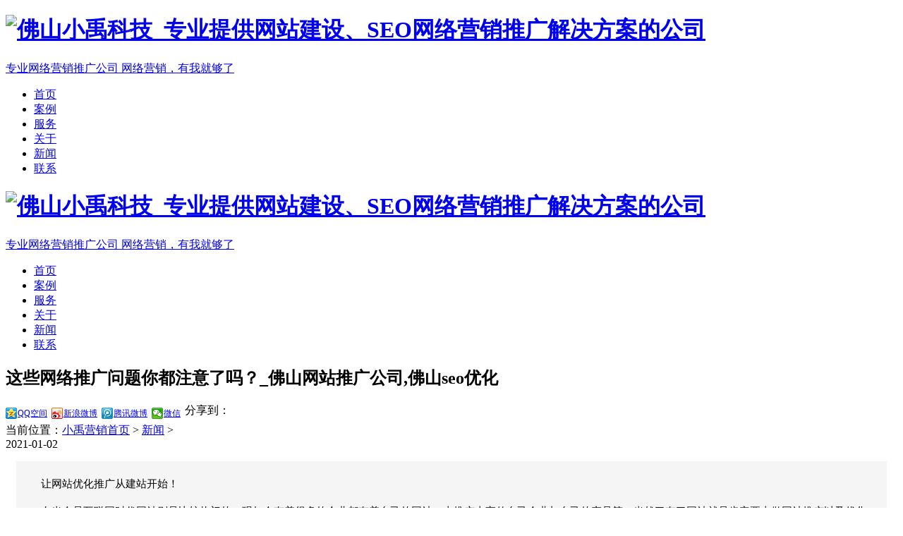

--- FILE ---
content_type: text/html
request_url: https://www.78788.com.cn/news_ry/1986.html
body_size: 9038
content:
<!DOCTYPE html>
<html>
  <head>
    <title>这些网络推广问题你都注意了吗？_佛山网站推广公司,佛山seo优化|佛山小禹科技_专业提供网站建设、SEO网络营销推广解决方案的公司</title>
<meta http-equiv="Content-Type" content="text/html; charset=utf-8" />
<meta name="keywords" content="这些网络推广问题你都注意了吗？" />
<meta name="description" content="随着互联网的不断发展，企业想要好的发展，SEO优化推广是必不可少的，所以SEO行业现已逐步成为现在网站推广服务最常见的方法之一。" />
<!-- 适应移动端start -->
<meta name="viewport" content="width=device-width, initial-scale=1, minimum-scale=1, maximum-scale=1"><!-- 禁止缩放，1:1显示 -->
<meta name="apple-mobile-web-app-capable" content="yes" /><!-- 删除苹果默认的工具栏和菜单栏 -->
<meta name="apple-mobile-web-app-status-bar-style" content="black" /><!-- 设置苹果工具栏颜色 -->
<meta name="format-detection" content="telephone=no, email=no" /><!-- 忽略页面中的数字识别为电话，忽略email识别 -->
<meta name="renderer" content="webkit"><!-- 启用360浏览器的极速模式(webkit) -->
<meta http-equiv="X-UA-Compatible" content="IE=edge"><!-- 避免IE使用兼容模式 -->
<meta name="HandheldFriendly" content="true"><!-- 针对手持设备优化，主要是针对一些老的不识别viewport的浏览器，比如黑莓 -->
<meta name="MobileOptimized" content="320"><!-- 微软的老式浏览器 -->
<meta name="screen-orientation" content="portrait"><!-- uc强制竖屏 -->
<meta name="x5-orientation" content="portrait"><!-- QQ强制竖屏 -->
<meta name="msapplication-tap-highlight" content="no"><!-- windows phone 点击无高光 -->
<!-- 适应移动端end -->
<!--禁止转码start-->
<meta http-equiv="Cache-Control" content="no-transform" />
<meta http-equiv="Cache-Control" content="no-siteapp" />
<meta name="applicable-device" content="pc,mobile">
<meta name="MobileOptimized" content="width"/>
<meta name="HandheldFriendly" content="true"/>
<!--禁止转码end-->
<meta name="location" content="province=广东;city=佛山">
<link href="https://www.78788.com.cn/templets/rytemp/css/anime.css" rel="stylesheet" type="text/css"/>
<link href="https://www.78788.com.cn/templets/rytemp/v3/common.css" rel="stylesheet" type="text/css"/>
<link rel="icon" href="https://www.78788.com.cn/favicon.ico" type="image/x-icon" />
<link rel="shortcut icon" href="https://www.78788.com.cn/favicon.ico" type="image/x-icon" />
  </head>

  <body>
    <div class="header cl-baf trs06s" id="header">
  <div class="fl-l logo trs06s">
    <a href="https://www.78788.com.cn" title="佛山小禹科技_专业提供网站建设、SEO网络营销推广解决方案的公司">
      <h1 class="d-ib"><img class="d-ib img" src="https://www.78788.com.cn/templets/rytemp/v3/logo.png" alt="佛山小禹科技_专业提供网站建设、SEO网络营销推广解决方案的公司"></h1>
      <p class="d-ib txt">
        <span class="txt-1">专业网络营销推广公司</span>
        <span class="txt-2 tr06s">网络营销，有我就够了</span>
      </p>
    </a>
  </div>

  <div class="fl-r nav trs06s" id="nav">
    <ul class="d-ib list trs06s">
      <li class="d-ib col trs1s">
        <a class="link txtoe" href="https://www.78788.com.cn" title="网络推广首页">首页</a>
      </li>
      
      <li class="d-ib col trs1s">
        <a class="link txtoe" href="https://www.78788.com.cn/case_ry/" title="网络推广案例">案例</a>
      </li>
      
      <li class="d-ib col trs1s">
        <a class="link txtoe" href="https://www.78788.com.cn/service_ry/" title="网络推广服务">服务</a>
      </li>
      
      <li class="d-ib col trs1s">
        <a class="link txtoe" href="https://www.78788.com.cn/about_ry/" title="关于锐艺网络推广">关于</a>
      </li>
      
      <li class="d-ib col trs1s">
        <a class="link txtoe" href="https://www.78788.com.cn/news_ry/" title="网络推广新闻">新闻</a>
      </li>
      
      <li class="d-ib col trs1s">
        <a class="link txtoe" href="https://www.78788.com.cn/contact_ry/" title="联系锐艺">联系</a>
      </li>
      
    </ul>
    <p class="d-ib btn trs06s">
      <span class="line line-t trs06s"></span>
      <span class="line line-m trs06s"></span>
      <span class="line line-b trs06s"></span>
    </p>
  </div>
</div>

<div class="header header-pf hide cl-baf trs06s" id="headerPf">
  <div class="fl-l logo trs06s">
    <a href="https://www.78788.com.cn" title="佛山小禹科技_专业提供网站建设、SEO网络营销推广解决方案的公司">
      <h1 class="d-ib"><img class="d-ib img" src="https://www.78788.com.cn/templets/rytemp/v3/logo.png" alt="佛山小禹科技_专业提供网站建设、SEO网络营销推广解决方案的公司"></h1>
      <p class="d-ib txt">
        <span class="txt-1">专业网络营销推广公司</span>
        <span class="txt-2 tr06s">网络营销，有我就够了</span>
      </p>
    </a>
  </div>

  <div class="fl-r nav trs06s" id="nav2">
    <ul class="d-ib list trs06s">
      <li class="d-ib col trs1s">
        <a class="link txtoe" href="https://www.78788.com.cn" title="网络推广首页">首页</a>
      </li>
      
      <li class="d-ib col trs1s">
        <a class="link txtoe" href="https://www.78788.com.cn/case_ry/" title="网络推广案例">案例</a>
      </li>
      
      <li class="d-ib col trs1s">
        <a class="link txtoe" href="https://www.78788.com.cn/service_ry/" title="网络推广服务">服务</a>
      </li>
      
      <li class="d-ib col trs1s">
        <a class="link txtoe" href="https://www.78788.com.cn/about_ry/" title="关于锐艺网络推广">关于</a>
      </li>
      
      <li class="d-ib col trs1s">
        <a class="link txtoe" href="https://www.78788.com.cn/news_ry/" title="网络推广新闻">新闻</a>
      </li>
      
      <li class="d-ib col trs1s">
        <a class="link txtoe" href="https://www.78788.com.cn/contact_ry/" title="联系锐艺">联系</a>
      </li>
      
    </ul>
    <p class="d-ib btn trs06s on">
      <span class="line line-t trs06s"></span>
      <span class="line line-m trs06s"></span>
      <span class="line line-b trs06s"></span>
    </p>
  </div>
</div>

    <div class="artcon-2 cl-baf">
      <!--左侧-->
      <div class="fl-l main">
        <div class="box cl-baf">
          <div class="title cl-baf">
            <h2 class="txt">这些网络推广问题你都注意了吗？_佛山网站推广公司,佛山seo优化</h2>
            <div class="fl-r bdsharebuttonbox" id="a2bds"><span class="fl-l t">分享到：</span><a href="#" class="bds_qzone" data-cmd="qzone" title="分享到QQ空间">QQ空间</a><a href="#" class="bds_tsina" data-cmd="tsina" title="分享到新浪微博">新浪微博</a><a href="#" class="bds_tqq" data-cmd="tqq" title="分享到腾讯微博">腾讯微博</a><a href="#" class="bds_weixin" data-cmd="weixin" title="分享到微信">微信</a></div>
          </div>
          <div class="info cl-baf">
            <div class="fl-l position">当前位置：<a href='https://www.78788.com.cn'>小禹营销首页</a> > <a href='https://www.78788.com.cn/news_ry/'>新闻</a> > </div>
            <div class="fl-r txt">
              2021-01-02
            </div>
          </div>
          <div class="body cl-baf" id="hauto"><blockquote style="font-size:15px;background-color: #F5F5F5;border:none;padding: 5px;margin:15px;line-height: 1.6;text-indent: 2em;"><p style="margin-bottom:5px;">让网站优化推广从建站开始！</p><p>在当今是互联网时代网站则是比较热门的，现如今有着很多的企业都有着自己的网站，去推广去宣传自己企业与自己的产品等。当然了有了网站就是肯定要去做网站推广以及优化的，如果一个网站不优化不推广就等于是白费。</p></blockquote><span style="font-size:16px;"><strong>&nbsp; &nbsp; &nbsp; 这些网络推广问题你都注意了吗？</strong></span> 
<br> 
<br> 
<span style="font-size:16px;">  随着互联网的不断发展，企业想要好的发展，<a href="https://www.78788.com.cn/seogjc.html" target="_blank">SEO优化</a>推广是必不可少的，所以SEO行业现已逐步成为现在网站推广服务最常见的方法之一，现在很多公司都有一名专门SEO人员或者一名<a href="https://www.78788.com.cn/website.html" target="_blank">网站建设</a>维护人员，也有许多公司和专业的SEO公司合作进行<a href="https://www.78788.com.cn/promotion.html" target="_blank">网络推广</a>。那么，网站推广服务要注意哪些问题?相信这是很多企业关系的问题，下面就来看看吧！</span> 
<br> 
<br> 
<span style="font-size:16px;">  中心关键词引流</span> 
<br> 
<br> 
<p> <span style="font-size:16px;">  网站的流量来自于中心的关键词，那么想要拥有一个很好的流量网站，就需要做好前期的作业，就是剖析关键词，利用数据结合用户的搜索数据，将关键词的数据进行拆分，品牌关键词，中心关键词，长尾词，扩展词，探究词，潜在的词等等。</span> </p><blockquote style="font-size:15px;background-color: #F5F5F5;border:none;padding: 5px;margin:15px;line-height: 1.6;text-indent: 2em;"><p style="margin-bottom:5px;">百度知道怎么做网络推广？</p><p>百度知道是百度首页最常出现的百度系产品之一，它是一个基于搜索的互动式知识问答分享平台。百度知道是网络推广人员最想做但最难做好的，复杂且较难上首页。今天小编先与大家分享百度知道怎么做网络推广的技巧。
</p></blockquote> 
<p style="text-align:center;"> <span style="font-size:16px;"><img src="/uploads/allimg/2021/1/ryiq22.png" align="" class="aligncenter"><br> </span> </p> 
<br> 
<span style="font-size:16px;">  站内创立优质内容</span> 
<br> 
<br> 
<span style="font-size:16px;">  创立内容的时分，一定要创立优质的内容，什么是优质的内容，也就是原创的内容(不存在:抄袭、改编、翻译、注释、剽窃、整改等行为的内容)就是优质的内容。</span> 
<br> 
<br> 
<span style="font-size:16px;">  速度调整</span> 
<br> 
<br> 
<span style="font-size:16px;">  网站没有收率，抓取进度缓慢，发作这种状况，找出问题的真实原因并去处理，要有具备排查故障处理问题的能力</span> 
<br> 
<br> 
<span style="font-size:16px;">  如何调整用户体会差?</span> 
<br> 
<br> 
<span style="font-size:16px;">  做好这两点很重要：第一是相关内容 优质内容的展示，第二点就是网站结构款式的规划，不仅仅合理化，而是用户体会合理化规划更利于做SEO体会。假如内容存在体会问题，就去处理内容的问题，结构体会不好，就去处理结构款式的问题。</span> 
<br> 
<br> 
<span style="font-size:16px;">  通过以上内容的介绍，相信大家对网站优化推广服务要注意哪些问题?这几点推荐你了解已经有所了解了。网站SEO的方式有很多，而且随着社会的发展优化的手段还在不断更新和提升，想要达到好的优化效果，就要与时俱进。</span> 
<br> 
<br> 
<span style="font-size:16px;">  </span> 
<br> 
<span style="font-size:16px;"></span><blockquote style="font-size:15px;background-color: #F5F5F5;border:none;padding: 5px;margin:15px;line-height: 1.6;text-indent: 2em;"><p style="margin-bottom:5px;">流量变现，有这几种方式！</p><p>如果最终有了排名有了流量，有了平台，最终却没有变现，那我想这是最失败的SEO，最失败的网络推广了！有人只有百八十的流量，月入十万＋，有人手握百万级流量确仍然在喝西北风…不要诧异，真的存在！不过别人我们管不着，我们来讲讲SEO网络推广人员的其中流量变现方式！</p></blockquote></div>

          <div class="ewmwr">
            <ul>
              <li class="d-ib col">
                <p class="imgwr"><img class="img" src="/uploads/180724/3-1PH4141553442.jpg" alt="品牌提升"></p>
                <p class="txt">品牌提升</p>
              </li>
              <li class="d-ib col">
                <p class="imgwr"><img class="img" src="/uploads/171222/3-1G222154915628.jpg" alt="网络推广"></p>
                <p class="txt">网络推广</p>
              </li>
            </ul>
          </div>


          <!--上下页-->
          <div class="artpage">
            <p class="row txtoe">上一篇：<a href='https://www.78788.com.cn/news_ry/1985.html'>seo技术_佛山网络推广,佛山网络推广公司</a> </p>
            <p class="row txtoe">下一篇：<a href='https://www.78788.com.cn/news_ry/1987.html'>小禹科技教你如何提高网站权重的评分_佛山网站推广,佛山seo优化</a> </p>
            <a class="back" href="https://www.78788.com.cn/news_ry/" title="返回列表">返回列表<span class="d-ib icon trs06s"></span></a>
          </div>
        </div>

        <!--推荐 图-->
        <div class="moreart-p" id="moreap">
          <ul class="list">
                <div id='tag95ba3b4c658b5ee9e7a6945a093225c9'>
<li class="d-ib col col-1 trs06s">
              <a href="https://www.78788.com.cn/case_ry/337.html" title="广州尚友包装机械网络营销推广案例">
                <div class="imgwr"><img class="img" src="https://www.78788.com.cn/uploads/170601/1-1F601000353Y5.jpg" alt="广州尚友包装机械网络营销推广案例"></div>
                <div class="conwr cl-baf">
                  <h4 class="tit txtoe trs06s">广州尚友包装机械网络营销推广案例</h4>
                </div>
              </a>
            </li>
<li class="d-ib col col-2 trs06s">
              <a href="https://www.78788.com.cn/case_ry/685.html" title="万乘文化传播网站建设案例">
                <div class="imgwr"><img class="img" src="https://www.78788.com.cn/uploads/allimg/171217/3-1G21G150040-L.jpg" alt="万乘文化传播网站建设案例"></div>
                <div class="conwr cl-baf">
                  <h4 class="tit txtoe trs06s">万乘文化传播网站建设案例</h4>
                </div>
              </a>
            </li>
<li class="d-ib col col-3 trs06s">
              <a href="https://www.78788.com.cn/case_ry/711.html" title="心力量教育品牌网站建设案例">
                <div class="imgwr"><img class="img" src="https://www.78788.com.cn/uploads/allimg/180103/3-1P1032340210-L.jpg" alt="心力量教育品牌网站建设案例"></div>
                <div class="conwr cl-baf">
                  <h4 class="tit txtoe trs06s">心力量教育品牌网站建设案例</h4>
                </div>
              </a>
            </li>
<li class="d-ib col col-4 trs06s">
              <a href="https://www.78788.com.cn/case_ry/558.html" title="千里山水果品牌网站建设案例">
                <div class="imgwr"><img class="img" src="https://www.78788.com.cn/uploads/allimg/170821/1-1FR12329180-L.jpg" alt="千里山水果品牌网站建设案例"></div>
                <div class="conwr cl-baf">
                  <h4 class="tit txtoe trs06s">千里山水果品牌网站建设案例</h4>
                </div>
              </a>
            </li>
    </div>

          </ul>
        </div>

        <!--推荐 字-->
        <div class="box moreart-t">
          <p class="tit-t txtoe"><span class="d-ib icon icon-3"></span>相关推荐</p>
          <ul class="list">
                <div id='tag0743459d2f535cf2742b2abbf8c92de9'>
<li class="d-ib col trs06s">
              <a class="link txtoe" href="https://www.78788.com.cn/news_ry/1085.html" title="解析企业网站优化新思路之页面价值探究">解析企业网站优化新思路之页面价值探究</a>
            </li>
<li class="d-ib col trs06s">
              <a class="link txtoe" href="https://www.78788.com.cn/news_ry/3076.html" title="网站的每一个页面在SEO优化中都是独一无二的_佛山网络推广公司,佛山网站建设">网站的每一个页面在SEO优化中都是独一无二的_佛山网络推广公司,佛山网站建设</a>
            </li>
<li class="d-ib col trs06s">
              <a class="link txtoe" href="https://www.78788.com.cn/news_ry/2583.html" title="佛山网络推广企业哪家强，小禹科技如何?_企业网站seo推广,佛山网络推广公司">佛山网络推广企业哪家强，小禹科技如何?_企业网站seo推广,佛山网络推广公司</a>
            </li>
<li class="d-ib col trs06s">
              <a class="link txtoe" href="https://www.78788.com.cn/news_ry/3510.html" title="做SEO可以从哪几个方面来分析竞争对手。_佛山网络推广,佛山网站建设">做SEO可以从哪几个方面来分析竞争对手。_佛山网络推广,佛山网站建设</a>
            </li>
<li class="d-ib col trs06s">
              <a class="link txtoe" href="https://www.78788.com.cn/news_ry/4217.html" title="分析SEO优化中收录慢、不收录及其解决方法_佛山网站推广公司,佛山网站优化">分析SEO优化中收录慢、不收录及其解决方法_佛山网站推广公司,佛山网站优化</a>
            </li>
<li class="d-ib col trs06s">
              <a class="link txtoe" href="https://www.78788.com.cn/news_ry/4043.html" title="网站SEO优化却一直不被收录，这是什么原因呢?_佛山网站建设,佛山网站推广公司">网站SEO优化却一直不被收录，这是什么原因呢?_佛山网站建设,佛山网站推广公司</a>
            </li>
<li class="d-ib col trs06s">
              <a class="link txtoe" href="https://www.78788.com.cn/news_ry/2530.html" title="网站制作的难不难_网站seo优化,佛山网站优化">网站制作的难不难_网站seo优化,佛山网站优化</a>
            </li>
<li class="d-ib col trs06s">
              <a class="link txtoe" href="https://www.78788.com.cn/news_ry/777.html" title="seo经验：网站排名突然下降怎么办？">seo经验：网站排名突然下降怎么办？</a>
            </li>
<li class="d-ib col trs06s">
              <a class="link txtoe" href="https://www.78788.com.cn/news_ry/2312.html" title="如果不懂SEO技术应该怎么做网络推广？_佛山网络推广公司,网站seo优化">如果不懂SEO技术应该怎么做网络推广？_佛山网络推广公司,网站seo优化</a>
            </li>
<li class="d-ib col trs06s">
              <a class="link txtoe" href="https://www.78788.com.cn/news_ry/2022.html" title="佛山seo优化如何促进企业的投资回报率_佛山网络推广公司,佛山网站推广公司">佛山seo优化如何促进企业的投资回报率_佛山网络推广公司,佛山网站推广公司</a>
            </li>
    </div>

          </ul>
        </div>
      </div>

      <!--右侧栏-->
      <div class="fl-r artbar">
        <div class="ad"><a href="http://www.78788.com.cn/website_ry/" title="品牌网站建设"><img class="img" src="https://www.78788.com.cn/uploads/allimg/171211/3-1G2111JA00-L.jpg" alt="品牌网站建设"></a></div>
<div class="ad"><a href="http://www.78788.com.cn/promotion_ry/" title="整站优化"><img class="img" src="https://www.78788.com.cn/uploads/allimg/171211/3-1G2111JJ20-L.jpg" alt="整站优化"></a></div>


        <div class="hot">
          <p class="tit-t txtoe"><span class="d-ib cn">热门文章</span><span class="d-ib en">Hot articles</span></p>
          <ul class="list">
                <div id='tagae332496249df078067a8540596dfb48'>
<li class="row">
              <a href="https://www.78788.com.cn/news_ry/4028.html" title="网站优化为什么一定要设置301重定向呢？_佛山网站推广公司,佛山网络推广公司">
                <p class="tit txtoe trs06s">网站优化为什么一定要设置301重定向呢？_佛山网站推广公司,佛山网络推广公司</p>
                <p class="time">时间：2021-04-04</p>
              </a>
            </li>
<li class="row">
              <a href="https://www.78788.com.cn/news_ry/2658.html" title="小禹科技浅谈栏目页SEO优化及提升排名稳定的方法_佛山网站建设,佛山网站优化">
                <p class="tit txtoe trs06s">小禹科技浅谈栏目页SEO优化及提升排名稳定的方法_佛山网站建设,佛山网站优化</p>
                <p class="time">时间：2021-01-16</p>
              </a>
            </li>
<li class="row">
              <a href="https://www.78788.com.cn/news_ry/2970.html" title="SEO技术是什么，为什么你需要学习它？_佛山网络推广,佛山seo优化">
                <p class="tit txtoe trs06s">SEO技术是什么，为什么你需要学习它？_佛山网络推广,佛山seo优化</p>
                <p class="time">时间：2021-01-22</p>
              </a>
            </li>
<li class="row">
              <a href="https://www.78788.com.cn/news_ry/593.html" title="图片在网站建设中的作用及特点">
                <p class="tit txtoe trs06s">图片在网站建设中的作用及特点</p>
                <p class="time">时间：2018-04-20</p>
              </a>
            </li>
    </div>

          </ul>
          <a class="more" href="https://www.78788.com.cn/news_ry/" title="点击查看更多">点击查看更多</a>
        </div>
      </div>
    </div>

    <div class="fixedframe-inner" id="casecon">
      <div class="title cl-baf">
        <h2 class="txt">这些网络推广问题你都注意了吗？_佛山网站推广公司,佛山seo优化</h2>
      </div>
      <div class="info cl-baf">
        <div class="fl-l position">当前位置：<a href='https://www.78788.com.cn'>小禹营销首页</a> > <a href='https://www.78788.com.cn/news_ry/'>新闻</a> > </div>
        <div class="fl-r txt">2021-01-02</div>
      </div>
      <div class="body cl-baf" id="hauto"><blockquote style="font-size:15px;background-color: #F5F5F5;border:none;padding: 5px;margin:15px;line-height: 1.6;text-indent: 2em;"><p style="margin-bottom:5px;">让网站优化推广从建站开始！</p><p>在当今是互联网时代网站则是比较热门的，现如今有着很多的企业都有着自己的网站，去推广去宣传自己企业与自己的产品等。当然了有了网站就是肯定要去做网站推广以及优化的，如果一个网站不优化不推广就等于是白费。</p></blockquote><span style="font-size:16px;"><strong>&nbsp; &nbsp; &nbsp; 这些网络推广问题你都注意了吗？</strong></span> 
<br> 
<br> 
<span style="font-size:16px;">  随着互联网的不断发展，企业想要好的发展，<a href="https://www.78788.com.cn/seogjc.html" target="_blank">SEO优化</a>推广是必不可少的，所以SEO行业现已逐步成为现在网站推广服务最常见的方法之一，现在很多公司都有一名专门SEO人员或者一名<a href="https://www.78788.com.cn/website.html" target="_blank">网站建设</a>维护人员，也有许多公司和专业的SEO公司合作进行<a href="https://www.78788.com.cn/promotion.html" target="_blank">网络推广</a>。那么，网站推广服务要注意哪些问题?相信这是很多企业关系的问题，下面就来看看吧！</span> 
<br> 
<br> 
<span style="font-size:16px;">  中心关键词引流</span> 
<br> 
<br> 
<p> <span style="font-size:16px;">  网站的流量来自于中心的关键词，那么想要拥有一个很好的流量网站，就需要做好前期的作业，就是剖析关键词，利用数据结合用户的搜索数据，将关键词的数据进行拆分，品牌关键词，中心关键词，长尾词，扩展词，探究词，潜在的词等等。</span> </p><blockquote style="font-size:15px;background-color: #F5F5F5;border:none;padding: 5px;margin:15px;line-height: 1.6;text-indent: 2em;"><p style="margin-bottom:5px;">百度知道怎么做网络推广？</p><p>百度知道是百度首页最常出现的百度系产品之一，它是一个基于搜索的互动式知识问答分享平台。百度知道是网络推广人员最想做但最难做好的，复杂且较难上首页。今天小编先与大家分享百度知道怎么做网络推广的技巧。
</p></blockquote> 
<p style="text-align:center;"> <span style="font-size:16px;"><img src="/uploads/allimg/2021/1/ryiq22.png" align="" class="aligncenter"><br> </span> </p> 
<br> 
<span style="font-size:16px;">  站内创立优质内容</span> 
<br> 
<br> 
<span style="font-size:16px;">  创立内容的时分，一定要创立优质的内容，什么是优质的内容，也就是原创的内容(不存在:抄袭、改编、翻译、注释、剽窃、整改等行为的内容)就是优质的内容。</span> 
<br> 
<br> 
<span style="font-size:16px;">  速度调整</span> 
<br> 
<br> 
<span style="font-size:16px;">  网站没有收率，抓取进度缓慢，发作这种状况，找出问题的真实原因并去处理，要有具备排查故障处理问题的能力</span> 
<br> 
<br> 
<span style="font-size:16px;">  如何调整用户体会差?</span> 
<br> 
<br> 
<span style="font-size:16px;">  做好这两点很重要：第一是相关内容 优质内容的展示，第二点就是网站结构款式的规划，不仅仅合理化，而是用户体会合理化规划更利于做SEO体会。假如内容存在体会问题，就去处理内容的问题，结构体会不好，就去处理结构款式的问题。</span> 
<br> 
<br> 
<span style="font-size:16px;">  通过以上内容的介绍，相信大家对网站优化推广服务要注意哪些问题?这几点推荐你了解已经有所了解了。网站SEO的方式有很多，而且随着社会的发展优化的手段还在不断更新和提升，想要达到好的优化效果，就要与时俱进。</span> 
<br> 
<br> 
<span style="font-size:16px;">  </span> 
<br> 
<span style="font-size:16px;"></span><blockquote style="font-size:15px;background-color: #F5F5F5;border:none;padding: 5px;margin:15px;line-height: 1.6;text-indent: 2em;"><p style="margin-bottom:5px;">流量变现，有这几种方式！</p><p>如果最终有了排名有了流量，有了平台，最终却没有变现，那我想这是最失败的SEO，最失败的网络推广了！有人只有百八十的流量，月入十万＋，有人手握百万级流量确仍然在喝西北风…不要诧异，真的存在！不过别人我们管不着，我们来讲讲SEO网络推广人员的其中流量变现方式！</p></blockquote></div>
      <!--推荐 图-->
      <div class="moreart-p">
        <ul class="list">
              <div id='tag1e76666bc0147b304c8c62b75c222d9d'>
<li class="d-ib col col-1 trs06s">
            <a href="https://www.78788.com.cn/case_ry/304.html" title="美而达地垫网络营销推广案例">
              <div class="imgwr"><img class="img" src="https://www.78788.com.cn/uploads/170531/1-1F531235325C1.jpg" alt="美而达地垫网络营销推广案例"></div>
              <div class="conwr cl-baf">
                <h4 class="tit txtoe trs06s">美而达地垫网络营销推广案例</h4>
              </div>
            </a>
          </li>
<li class="d-ib col col-2 trs06s">
            <a href="https://www.78788.com.cn/case_ry/691.html" title="海机联机械网络推广案例">
              <div class="imgwr"><img class="img" src="https://www.78788.com.cn/uploads/allimg/171218/3-1G21R309470-L.jpg" alt="海机联机械网络推广案例"></div>
              <div class="conwr cl-baf">
                <h4 class="tit txtoe trs06s">海机联机械网络推广案例</h4>
              </div>
            </a>
          </li>
<li class="d-ib col col-3 trs06s">
            <a href="https://www.78788.com.cn/case_ry/557.html" title="佳华铝材品牌外贸网站案例">
              <div class="imgwr"><img class="img" src="https://www.78788.com.cn/uploads/170821/1-1FR1230Z6136.jpg" alt="佳华铝材品牌外贸网站案例"></div>
              <div class="conwr cl-baf">
                <h4 class="tit txtoe trs06s">佳华铝材品牌外贸网站案例</h4>
              </div>
            </a>
          </li>
<li class="d-ib col col-4 trs06s">
            <a href="https://www.78788.com.cn/case_ry/717.html" title="耶努门窗品牌网站营销推广案例">
              <div class="imgwr"><img class="img" src="https://www.78788.com.cn/uploads/allimg/180104/3-1P1042253530-L.jpg" alt="耶努门窗品牌网站营销推广案例"></div>
              <div class="conwr cl-baf">
                <h4 class="tit txtoe trs06s">耶努门窗品牌网站营销推广案例</h4>
              </div>
            </a>
          </li>
    </div>

        </ul>
      </div>
      <div class="tools">
        <a class="btn close" href="javascript:;">
          <span class="icon trs06s"></span>
        </a>
        <a class="btn share" href="javascript:;">
          <span class="icon trs06s"></span>
        </a>
        <a class="btn weibo" target="_blank" href="http://service.weibo.com/share/share.php?url=https://www.78788.com.cn/news_ry/1986.html&title=这些网络推广问题你都注意了吗？_佛山网站推广公司,佛山seo优化|佛山小禹科技_专业提供网站建设、SEO网络营销推广解决方案的公司">
          <span class="icon trs06s"></span>
        </a>
        <a class="btn tt" target="_blank" href="http://share.v.t.qq.com/index.php?c=share&a=index&url=https://www.78788.com.cn/news_ry/1986.html&title=这些网络推广问题你都注意了吗？_佛山网站推广公司,佛山seo优化|佛山小禹科技_专业提供网站建设、SEO网络营销推广解决方案的公司">
          <span class="icon trs06s"></span>
        </a>
        <a class="btn douban" target="_blank" href="http://www.douban.com/share/service?image=&href=https://www.78788.com.cn/news_ry/1986.html&name=这些网络推广问题你都注意了吗？_佛山网站推广公司,佛山seo优化|佛山小禹科技_专业提供网站建设、SEO网络营销推广解决方案的公司">
          <span class="icon trs06s"></span>
        </a>
        <a class="btn renren" target="_blank" href="http://widget.renren.com/dialog/share?resourceUrl=https://www.78788.com.cn/news_ry/1986.html&srcUrl=https://www.78788.com.cn/news_ry/1986.html&title=这些网络推广问题你都注意了吗？_佛山网站推广公司,佛山seo优化|佛山小禹科技_专业提供网站建设、SEO网络营销推广解决方案的公司&pic=https://www.78788.com.cn/uploads/allimg/210102/-1_010223043E140.png&description=随着互联网的不断发展，企业想要好的发展，SEO优化推广是必不可少的，所以SEO行业现已逐步成为现在网站推广服务最常见的方法之一。">
          <span class="icon trs06s"></span>
        </a>
        <a class="btn weixin" href="javascript:;">
          <span class="icon trs06s"></span>
          <!--<img class="ewm" src="http://s.jiathis.com/qrcode.php?url=https://www.78788.com.cn/news_ry/1986.html">-->
          <!--<img class="ewm" src="https://bshare.optimix.asia/barCode?site=weixin&url=https://www.78788.com.cn/news_ry/1986.html">-->
          <img class="ewm" src="http://qr.liantu.com/api.php?text=https://www.78788.com.cn/news_ry/1986.html">
        </a>
      </div>
    </div>

    <div class="wordfoot">小禹科技&锐艺传播--专注<a href="http://www.78788.com.cn/">企业网络推广</a>，<a href="http://www.78788.com.cn/">网站建设推广</a>，佛山营销型网站建设多年，在品牌推广、网络推广、<a href="http://www.78788.com.cn/">营销型网站建设</a>方面积累了丰富的经验及<a href="http://www.78788.com.cn/case_ry/">网络推广案例</a>，全网营销，有我就够了！<strong>财富热线：18666584747</strong></div>

<div class="footer">
  © 佛山市小禹科技有限公司　　<a href="http://beian.miit.gov.cn/" target="_blank">粤ICP备12011166号-2</a>　　<a href="/wzjs/" target="_blank">网站建设</a>
　<script type="text/javascript">document.write(unescape("%3Cspan id='cnzz_stat_icon_1259573275'%3E%3C/span%3E%3Cscript src='https://s95.cnzz.com/z_stat.php%3Fid%3D1259573275%26show%3Dpic' type='text/javascript'%3E%3C/script%3E"));</script>
  <div class="bdsharebuttonbox" id="fshare"><a href="#" class="bds_tsina" data-cmd="tsina" title="分享到新浪微博"></a><a href="#" class="bds_weixin" data-cmd="weixin" title="分享到微信"></a><a href="#" class="bds_sqq" data-cmd="sqq" title="分享到QQ好友"></a></div>
</div>

<div class="floatright" id="floatright">
  <div class="fr-box fr-top" id="fr-top">
    <img src="https://www.78788.com.cn/templets/rytemp/img/fr_top.png" alt="TOP" />
    <p>TOP</p>
  </div>
  <div class="fr-box fr-qq" id="fr-qq">
    <img src="https://www.78788.com.cn/templets/rytemp/img/fr-qq.png" alt="QQ" />
    <p>QQ客服</p>
    <div class="fr-qqbox" id="fr-qqbox">
      <a target="_blank" href="https://wpa.qq.com/msgrd?v=1&uin=42521674&Menu=yes" title="点击给我发送消息">在线客服</a>
      <a target="_blank" href="https://wpa.qq.com/msgrd?v=1&uin=906979009&Menu=yes" title="点击给我发送消息">在线客服</a>
    </div>
  </div>
  <div class="fr-box fr-call">
    <img src="https://www.78788.com.cn/templets/rytemp/img/fr-call.png"  alt="电话" />
    <p>18666584747</p>
  </div>
  <div class="fr-box fr-code" id="fr-code">
    <img src="https://www.78788.com.cn/templets/rytemp/img/fr-code.png"  alt="二维码" />
  </div>
  <div class="fr-codeinfo" id="fr-codeinfo">
    <img class="d-ib img" src="/uploads/180724/3-1PH4141553442.jpg" alt="品牌提升">
    <img class="d-ib img img-r" src="/uploads/171222/3-1G222154915628.jpg" alt="网络推广">
  </div>

</div>

<div class="mtools">
  <a class="fl-l item map" href="https://m.amap.com/search/mapview/keywords=%E4%BD%9B%E5%B1%B1%E9%94%90%E8%89%BA%E5%B9%BF%E5%91%8A%E5%85%AC%E5%8F%B8&city=440604&poiid=B0FFHYBN8L" title="在线地图" target="_blank">地图导航</a>
  <a class="fl-l item tel" href="tel:18666584747
" title="联系电话" target="_blank">联系电话</a>
  <a class="fl-l item top" id="mtop" href="javascript:;" title="返回顶部">返回顶部</a>
  <a class="fl-l item btn" id="mnbtn" href="javascript:;" title="导航按钮">导航菜单</a>
</div>

<!--JQ库-->
<script src="https://www.78788.com.cn/templets/rytemp/js/jquery.min.js"></script>
<!--JQ库-->
<script type="text/javascript" src="https://www.78788.com.cn/templets/rytemp/v3/common.js"></script>
<script>window._bd_share_config={"common":{"bdSnsKey":{},"bdText":"","bdMini":"2","bdMiniList":false,"bdPic":"","bdStyle":"0"},"share":{}};with(document)0[(getElementsByTagName('head')[0]||body).appendChild(createElement('script')).src='/static/api/js/share.js?v=89860593.js?cdnversion='+~(-new Date()/36e5)];</script>
<script>
(function(){
    var bp = document.createElement('script');
    var curProtocol = window.location.protocol.split(':')[0];
    if (curProtocol === 'https') {
        bp.src = 'https://zz.bdstatic.com/linksubmit/push.js';
    }
    else {
        bp.src = 'http://push.zhanzhang.baidu.com/push.js';
    }
    var s = document.getElementsByTagName("script")[0];
    s.parentNode.insertBefore(bp, s);
})();
</script>

<script>
var _hmt = _hmt || [];
(function() {
  var hm = document.createElement("script");
  hm.src = "https://hm.baidu.com/hm.js?857a7caf740271e6578ab58ccc94f52c";
  var s = document.getElementsByTagName("script")[0]; 
  s.parentNode.insertBefore(hm, s);
})();
</script>

    <script type="text/javascript">
      $(function () {
        $('body').css('background-color', '#f0f0f0');

        var moreap = $('#moreap');
        var mapcw = moreap.width()*0.3266;
        if (winw <= 640) {
          mapcw = moreap.width()*0.49;
        }
        var mapch = mapcw*27/40;
        moreap.find('.imgwr').css('height', mapch + 'px');
        imgcenterma('moreap',mapcw,mapch);
      });

      $(window).resize(function(event) {
        var moreap = $('#moreap');
        var mapcw = moreap.width()*0.3266;
        if ($(window).width() <= 640) {
          mapcw = moreap.width()*0.49;
        }
        var mapch = mapcw*27/40;
        moreap.find('.imgwr').css('height', mapch + 'px');
        imgcenterma('moreap',mapcw,mapch);
      });

      /*------图片居中-----*/
      function imgcenterma(iid,iw,ih) {
        var imgth, imgtw, imgtl, imgtt, realw, realh;
        var imgl = document.getElementById(iid).getElementsByTagName('img');
        for (var i = 0; i < imgl.length; i++) {
          var imgtemp = new Image();
          imgtemp.index = i;
          imgtemp.src = imgl[i].getAttribute('src');
          imgtemp.onload = function() {
            var _stemp = this;
            realw = this.width;
            realh = this.height;
            imgth = iw*realh/realw;

            if (imgth < ih) {
              imgtw = ih*iw/imgth;
              imgtl = -(imgtw - iw)/2;
              imgl[_stemp.index].style.marginLeft = imgtl + 'px';
              imgl[_stemp.index].style.width = imgtw + 'px';
              imgl[_stemp.index].style.height = ih + 'px';
            } else {
              imgtt = -(imgth - ih)/2;
              imgl[_stemp.index].style.marginTop = imgtt + 'px';
            }
          }
        }
      }
    </script>
  </body>
</html>